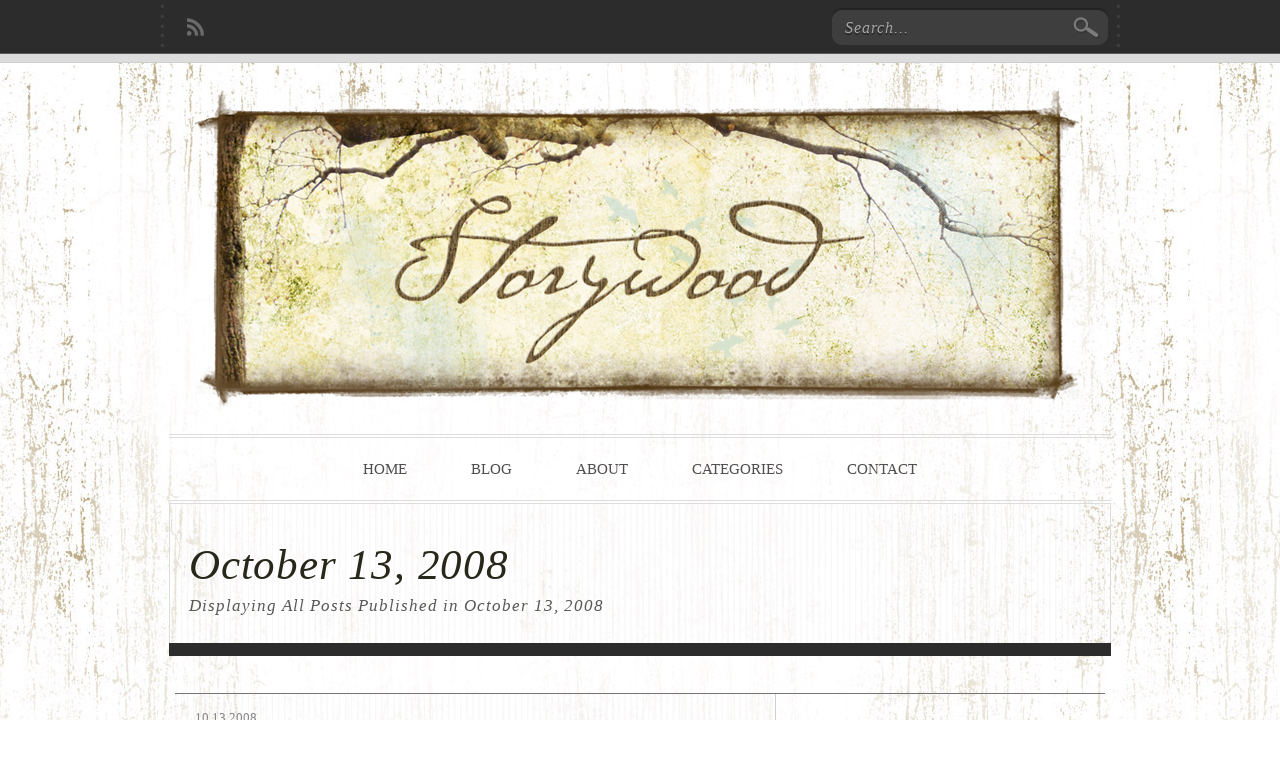

--- FILE ---
content_type: text/html; charset=UTF-8
request_url: https://www.thestorywood.com/2008/10/13/
body_size: 7942
content:
<!DOCTYPE html>
<html dir="ltr" lang="en-US">
<head>
<meta charset="UTF-8" />
<meta name="theme" content="default" />
<title>View The Storywood Archives for October 13, 2008The Storywood</title>

<link rel="profile" href="http://gmpg.org/xfn/11" />
<link rel="stylesheet" type="text/css" href="https://www.thestorywood.com/wp-content/themes/handcrafted/style.css" />
<link rel="stylesheet" type="text/css" href="https://www.thestorywood.com/wp-content/themes/handcrafted/core/style.php" />
<link href='http://fonts.googleapis.com/css?family=OFL+Sorts+Mill+Goudy+TT' rel='stylesheet' type='text/css'>

<meta name="robots" content="noindex, follow" />
<meta name='robots' content='index, follow, max-image-preview:large, max-snippet:-1, max-video-preview:-1' />

	<!-- This site is optimized with the Yoast SEO plugin v26.5 - https://yoast.com/wordpress/plugins/seo/ -->
	<link rel="canonical" href="https://www.thestorywood.com/2008/10/13/" />
	<script type="application/ld+json" class="yoast-schema-graph">{"@context":"https://schema.org","@graph":[{"@type":"CollectionPage","@id":"https://www.thestorywood.com/2008/10/13/","url":"https://www.thestorywood.com/2008/10/13/","name":"View The Storywood Archives for October 13, 2008","isPartOf":{"@id":"https://www.thestorywood.com/#website"},"breadcrumb":{"@id":"https://www.thestorywood.com/2008/10/13/#breadcrumb"},"inLanguage":"en-US"},{"@type":"BreadcrumbList","@id":"https://www.thestorywood.com/2008/10/13/#breadcrumb","itemListElement":[{"@type":"ListItem","position":1,"name":"Home","item":"https://www.thestorywood.com/"},{"@type":"ListItem","position":2,"name":"Archives for October 13, 2008"}]},{"@type":"WebSite","@id":"https://www.thestorywood.com/#website","url":"https://www.thestorywood.com/","name":"The Storywood","description":"","potentialAction":[{"@type":"SearchAction","target":{"@type":"EntryPoint","urlTemplate":"https://www.thestorywood.com/?s={search_term_string}"},"query-input":{"@type":"PropertyValueSpecification","valueRequired":true,"valueName":"search_term_string"}}],"inLanguage":"en-US"}]}</script>
	<!-- / Yoast SEO plugin. -->


<link rel='dns-prefetch' href='//ajax.googleapis.com' />
<link rel='dns-prefetch' href='//www.thestorywood.com' />
<style id='wp-img-auto-sizes-contain-inline-css' type='text/css'>
img:is([sizes=auto i],[sizes^="auto," i]){contain-intrinsic-size:3000px 1500px}
/*# sourceURL=wp-img-auto-sizes-contain-inline-css */
</style>
<style id='wp-emoji-styles-inline-css' type='text/css'>

	img.wp-smiley, img.emoji {
		display: inline !important;
		border: none !important;
		box-shadow: none !important;
		height: 1em !important;
		width: 1em !important;
		margin: 0 0.07em !important;
		vertical-align: -0.1em !important;
		background: none !important;
		padding: 0 !important;
	}
/*# sourceURL=wp-emoji-styles-inline-css */
</style>
<style id='wp-block-library-inline-css' type='text/css'>
:root{--wp-block-synced-color:#7a00df;--wp-block-synced-color--rgb:122,0,223;--wp-bound-block-color:var(--wp-block-synced-color);--wp-editor-canvas-background:#ddd;--wp-admin-theme-color:#007cba;--wp-admin-theme-color--rgb:0,124,186;--wp-admin-theme-color-darker-10:#006ba1;--wp-admin-theme-color-darker-10--rgb:0,107,160.5;--wp-admin-theme-color-darker-20:#005a87;--wp-admin-theme-color-darker-20--rgb:0,90,135;--wp-admin-border-width-focus:2px}@media (min-resolution:192dpi){:root{--wp-admin-border-width-focus:1.5px}}.wp-element-button{cursor:pointer}:root .has-very-light-gray-background-color{background-color:#eee}:root .has-very-dark-gray-background-color{background-color:#313131}:root .has-very-light-gray-color{color:#eee}:root .has-very-dark-gray-color{color:#313131}:root .has-vivid-green-cyan-to-vivid-cyan-blue-gradient-background{background:linear-gradient(135deg,#00d084,#0693e3)}:root .has-purple-crush-gradient-background{background:linear-gradient(135deg,#34e2e4,#4721fb 50%,#ab1dfe)}:root .has-hazy-dawn-gradient-background{background:linear-gradient(135deg,#faaca8,#dad0ec)}:root .has-subdued-olive-gradient-background{background:linear-gradient(135deg,#fafae1,#67a671)}:root .has-atomic-cream-gradient-background{background:linear-gradient(135deg,#fdd79a,#004a59)}:root .has-nightshade-gradient-background{background:linear-gradient(135deg,#330968,#31cdcf)}:root .has-midnight-gradient-background{background:linear-gradient(135deg,#020381,#2874fc)}:root{--wp--preset--font-size--normal:16px;--wp--preset--font-size--huge:42px}.has-regular-font-size{font-size:1em}.has-larger-font-size{font-size:2.625em}.has-normal-font-size{font-size:var(--wp--preset--font-size--normal)}.has-huge-font-size{font-size:var(--wp--preset--font-size--huge)}.has-text-align-center{text-align:center}.has-text-align-left{text-align:left}.has-text-align-right{text-align:right}.has-fit-text{white-space:nowrap!important}#end-resizable-editor-section{display:none}.aligncenter{clear:both}.items-justified-left{justify-content:flex-start}.items-justified-center{justify-content:center}.items-justified-right{justify-content:flex-end}.items-justified-space-between{justify-content:space-between}.screen-reader-text{border:0;clip-path:inset(50%);height:1px;margin:-1px;overflow:hidden;padding:0;position:absolute;width:1px;word-wrap:normal!important}.screen-reader-text:focus{background-color:#ddd;clip-path:none;color:#444;display:block;font-size:1em;height:auto;left:5px;line-height:normal;padding:15px 23px 14px;text-decoration:none;top:5px;width:auto;z-index:100000}html :where(.has-border-color){border-style:solid}html :where([style*=border-top-color]){border-top-style:solid}html :where([style*=border-right-color]){border-right-style:solid}html :where([style*=border-bottom-color]){border-bottom-style:solid}html :where([style*=border-left-color]){border-left-style:solid}html :where([style*=border-width]){border-style:solid}html :where([style*=border-top-width]){border-top-style:solid}html :where([style*=border-right-width]){border-right-style:solid}html :where([style*=border-bottom-width]){border-bottom-style:solid}html :where([style*=border-left-width]){border-left-style:solid}html :where(img[class*=wp-image-]){height:auto;max-width:100%}:where(figure){margin:0 0 1em}html :where(.is-position-sticky){--wp-admin--admin-bar--position-offset:var(--wp-admin--admin-bar--height,0px)}@media screen and (max-width:600px){html :where(.is-position-sticky){--wp-admin--admin-bar--position-offset:0px}}

/*# sourceURL=wp-block-library-inline-css */
</style><style id='global-styles-inline-css' type='text/css'>
:root{--wp--preset--aspect-ratio--square: 1;--wp--preset--aspect-ratio--4-3: 4/3;--wp--preset--aspect-ratio--3-4: 3/4;--wp--preset--aspect-ratio--3-2: 3/2;--wp--preset--aspect-ratio--2-3: 2/3;--wp--preset--aspect-ratio--16-9: 16/9;--wp--preset--aspect-ratio--9-16: 9/16;--wp--preset--color--black: #000000;--wp--preset--color--cyan-bluish-gray: #abb8c3;--wp--preset--color--white: #ffffff;--wp--preset--color--pale-pink: #f78da7;--wp--preset--color--vivid-red: #cf2e2e;--wp--preset--color--luminous-vivid-orange: #ff6900;--wp--preset--color--luminous-vivid-amber: #fcb900;--wp--preset--color--light-green-cyan: #7bdcb5;--wp--preset--color--vivid-green-cyan: #00d084;--wp--preset--color--pale-cyan-blue: #8ed1fc;--wp--preset--color--vivid-cyan-blue: #0693e3;--wp--preset--color--vivid-purple: #9b51e0;--wp--preset--gradient--vivid-cyan-blue-to-vivid-purple: linear-gradient(135deg,rgb(6,147,227) 0%,rgb(155,81,224) 100%);--wp--preset--gradient--light-green-cyan-to-vivid-green-cyan: linear-gradient(135deg,rgb(122,220,180) 0%,rgb(0,208,130) 100%);--wp--preset--gradient--luminous-vivid-amber-to-luminous-vivid-orange: linear-gradient(135deg,rgb(252,185,0) 0%,rgb(255,105,0) 100%);--wp--preset--gradient--luminous-vivid-orange-to-vivid-red: linear-gradient(135deg,rgb(255,105,0) 0%,rgb(207,46,46) 100%);--wp--preset--gradient--very-light-gray-to-cyan-bluish-gray: linear-gradient(135deg,rgb(238,238,238) 0%,rgb(169,184,195) 100%);--wp--preset--gradient--cool-to-warm-spectrum: linear-gradient(135deg,rgb(74,234,220) 0%,rgb(151,120,209) 20%,rgb(207,42,186) 40%,rgb(238,44,130) 60%,rgb(251,105,98) 80%,rgb(254,248,76) 100%);--wp--preset--gradient--blush-light-purple: linear-gradient(135deg,rgb(255,206,236) 0%,rgb(152,150,240) 100%);--wp--preset--gradient--blush-bordeaux: linear-gradient(135deg,rgb(254,205,165) 0%,rgb(254,45,45) 50%,rgb(107,0,62) 100%);--wp--preset--gradient--luminous-dusk: linear-gradient(135deg,rgb(255,203,112) 0%,rgb(199,81,192) 50%,rgb(65,88,208) 100%);--wp--preset--gradient--pale-ocean: linear-gradient(135deg,rgb(255,245,203) 0%,rgb(182,227,212) 50%,rgb(51,167,181) 100%);--wp--preset--gradient--electric-grass: linear-gradient(135deg,rgb(202,248,128) 0%,rgb(113,206,126) 100%);--wp--preset--gradient--midnight: linear-gradient(135deg,rgb(2,3,129) 0%,rgb(40,116,252) 100%);--wp--preset--font-size--small: 13px;--wp--preset--font-size--medium: 20px;--wp--preset--font-size--large: 36px;--wp--preset--font-size--x-large: 42px;--wp--preset--spacing--20: 0.44rem;--wp--preset--spacing--30: 0.67rem;--wp--preset--spacing--40: 1rem;--wp--preset--spacing--50: 1.5rem;--wp--preset--spacing--60: 2.25rem;--wp--preset--spacing--70: 3.38rem;--wp--preset--spacing--80: 5.06rem;--wp--preset--shadow--natural: 6px 6px 9px rgba(0, 0, 0, 0.2);--wp--preset--shadow--deep: 12px 12px 50px rgba(0, 0, 0, 0.4);--wp--preset--shadow--sharp: 6px 6px 0px rgba(0, 0, 0, 0.2);--wp--preset--shadow--outlined: 6px 6px 0px -3px rgb(255, 255, 255), 6px 6px rgb(0, 0, 0);--wp--preset--shadow--crisp: 6px 6px 0px rgb(0, 0, 0);}:where(.is-layout-flex){gap: 0.5em;}:where(.is-layout-grid){gap: 0.5em;}body .is-layout-flex{display: flex;}.is-layout-flex{flex-wrap: wrap;align-items: center;}.is-layout-flex > :is(*, div){margin: 0;}body .is-layout-grid{display: grid;}.is-layout-grid > :is(*, div){margin: 0;}:where(.wp-block-columns.is-layout-flex){gap: 2em;}:where(.wp-block-columns.is-layout-grid){gap: 2em;}:where(.wp-block-post-template.is-layout-flex){gap: 1.25em;}:where(.wp-block-post-template.is-layout-grid){gap: 1.25em;}.has-black-color{color: var(--wp--preset--color--black) !important;}.has-cyan-bluish-gray-color{color: var(--wp--preset--color--cyan-bluish-gray) !important;}.has-white-color{color: var(--wp--preset--color--white) !important;}.has-pale-pink-color{color: var(--wp--preset--color--pale-pink) !important;}.has-vivid-red-color{color: var(--wp--preset--color--vivid-red) !important;}.has-luminous-vivid-orange-color{color: var(--wp--preset--color--luminous-vivid-orange) !important;}.has-luminous-vivid-amber-color{color: var(--wp--preset--color--luminous-vivid-amber) !important;}.has-light-green-cyan-color{color: var(--wp--preset--color--light-green-cyan) !important;}.has-vivid-green-cyan-color{color: var(--wp--preset--color--vivid-green-cyan) !important;}.has-pale-cyan-blue-color{color: var(--wp--preset--color--pale-cyan-blue) !important;}.has-vivid-cyan-blue-color{color: var(--wp--preset--color--vivid-cyan-blue) !important;}.has-vivid-purple-color{color: var(--wp--preset--color--vivid-purple) !important;}.has-black-background-color{background-color: var(--wp--preset--color--black) !important;}.has-cyan-bluish-gray-background-color{background-color: var(--wp--preset--color--cyan-bluish-gray) !important;}.has-white-background-color{background-color: var(--wp--preset--color--white) !important;}.has-pale-pink-background-color{background-color: var(--wp--preset--color--pale-pink) !important;}.has-vivid-red-background-color{background-color: var(--wp--preset--color--vivid-red) !important;}.has-luminous-vivid-orange-background-color{background-color: var(--wp--preset--color--luminous-vivid-orange) !important;}.has-luminous-vivid-amber-background-color{background-color: var(--wp--preset--color--luminous-vivid-amber) !important;}.has-light-green-cyan-background-color{background-color: var(--wp--preset--color--light-green-cyan) !important;}.has-vivid-green-cyan-background-color{background-color: var(--wp--preset--color--vivid-green-cyan) !important;}.has-pale-cyan-blue-background-color{background-color: var(--wp--preset--color--pale-cyan-blue) !important;}.has-vivid-cyan-blue-background-color{background-color: var(--wp--preset--color--vivid-cyan-blue) !important;}.has-vivid-purple-background-color{background-color: var(--wp--preset--color--vivid-purple) !important;}.has-black-border-color{border-color: var(--wp--preset--color--black) !important;}.has-cyan-bluish-gray-border-color{border-color: var(--wp--preset--color--cyan-bluish-gray) !important;}.has-white-border-color{border-color: var(--wp--preset--color--white) !important;}.has-pale-pink-border-color{border-color: var(--wp--preset--color--pale-pink) !important;}.has-vivid-red-border-color{border-color: var(--wp--preset--color--vivid-red) !important;}.has-luminous-vivid-orange-border-color{border-color: var(--wp--preset--color--luminous-vivid-orange) !important;}.has-luminous-vivid-amber-border-color{border-color: var(--wp--preset--color--luminous-vivid-amber) !important;}.has-light-green-cyan-border-color{border-color: var(--wp--preset--color--light-green-cyan) !important;}.has-vivid-green-cyan-border-color{border-color: var(--wp--preset--color--vivid-green-cyan) !important;}.has-pale-cyan-blue-border-color{border-color: var(--wp--preset--color--pale-cyan-blue) !important;}.has-vivid-cyan-blue-border-color{border-color: var(--wp--preset--color--vivid-cyan-blue) !important;}.has-vivid-purple-border-color{border-color: var(--wp--preset--color--vivid-purple) !important;}.has-vivid-cyan-blue-to-vivid-purple-gradient-background{background: var(--wp--preset--gradient--vivid-cyan-blue-to-vivid-purple) !important;}.has-light-green-cyan-to-vivid-green-cyan-gradient-background{background: var(--wp--preset--gradient--light-green-cyan-to-vivid-green-cyan) !important;}.has-luminous-vivid-amber-to-luminous-vivid-orange-gradient-background{background: var(--wp--preset--gradient--luminous-vivid-amber-to-luminous-vivid-orange) !important;}.has-luminous-vivid-orange-to-vivid-red-gradient-background{background: var(--wp--preset--gradient--luminous-vivid-orange-to-vivid-red) !important;}.has-very-light-gray-to-cyan-bluish-gray-gradient-background{background: var(--wp--preset--gradient--very-light-gray-to-cyan-bluish-gray) !important;}.has-cool-to-warm-spectrum-gradient-background{background: var(--wp--preset--gradient--cool-to-warm-spectrum) !important;}.has-blush-light-purple-gradient-background{background: var(--wp--preset--gradient--blush-light-purple) !important;}.has-blush-bordeaux-gradient-background{background: var(--wp--preset--gradient--blush-bordeaux) !important;}.has-luminous-dusk-gradient-background{background: var(--wp--preset--gradient--luminous-dusk) !important;}.has-pale-ocean-gradient-background{background: var(--wp--preset--gradient--pale-ocean) !important;}.has-electric-grass-gradient-background{background: var(--wp--preset--gradient--electric-grass) !important;}.has-midnight-gradient-background{background: var(--wp--preset--gradient--midnight) !important;}.has-small-font-size{font-size: var(--wp--preset--font-size--small) !important;}.has-medium-font-size{font-size: var(--wp--preset--font-size--medium) !important;}.has-large-font-size{font-size: var(--wp--preset--font-size--large) !important;}.has-x-large-font-size{font-size: var(--wp--preset--font-size--x-large) !important;}
/*# sourceURL=global-styles-inline-css */
</style>

<style id='classic-theme-styles-inline-css' type='text/css'>
/*! This file is auto-generated */
.wp-block-button__link{color:#fff;background-color:#32373c;border-radius:9999px;box-shadow:none;text-decoration:none;padding:calc(.667em + 2px) calc(1.333em + 2px);font-size:1.125em}.wp-block-file__button{background:#32373c;color:#fff;text-decoration:none}
/*# sourceURL=/wp-includes/css/classic-themes.min.css */
</style>
<script type="text/javascript" src="http://ajax.googleapis.com/ajax/libs/jquery/1.5.2/jquery.min.js" id="jquery-js"></script>
<script type="text/javascript" src="https://www.thestorywood.com/wp-content/themes/handcrafted/core/script.php" id="der-script-js"></script>
<script type="text/javascript" src="https://www.thestorywood.com/wp-content/themes/handcrafted/core/js/jquery.easing.js" id="jquery-easing-js"></script>
<script type="text/javascript" src="https://www.thestorywood.com/wp-content/themes/handcrafted/core/js/jquery.backgroundPosition.js" id="jquery-bgpos-js"></script>
<script type="text/javascript" src="https://www.thestorywood.com/wp-content/themes/handcrafted/extra/prettyphoto/js/jquery.prettyPhoto.js" id="jquery-prettyphoto-js"></script>
<script type="text/javascript" src="https://www.thestorywood.com/wp-content/themes/handcrafted/core/js/jquery.c00kie.js" id="jquery-cookie-js"></script>
<script type="text/javascript" src="https://www.thestorywood.com/wp-content/themes/handcrafted/core/js/jquery.base64.js" id="jquery-base64-js"></script>
<script type="text/javascript" src="https://www.thestorywood.com/wp-content/themes/handcrafted/core/js/jquery.twitter.js" id="jquery-twitter-js"></script>
<script type="text/javascript" src="https://www.thestorywood.com/wp-content/themes/handcrafted/core/js/lib.js" id="jquery-lib-js"></script>
<script type="text/javascript" src="https://www.thestorywood.com/wp-includes/js/jquery/jquery.min.js" id="jquery-core-js"></script>
<script type="text/javascript" src="https://www.thestorywood.com/wp-content/plugins/google-analyticator/external-tracking.min.js" id="ga-external-tracking-js"></script>
<link rel="https://api.w.org/" href="https://www.thestorywood.com/wp-json/" /><style data-context="foundation-flickity-css">/*! Flickity v2.0.2
http://flickity.metafizzy.co
---------------------------------------------- */.flickity-enabled{position:relative}.flickity-enabled:focus{outline:0}.flickity-viewport{overflow:hidden;position:relative;height:100%}.flickity-slider{position:absolute;width:100%;height:100%}.flickity-enabled.is-draggable{-webkit-tap-highlight-color:transparent;tap-highlight-color:transparent;-webkit-user-select:none;-moz-user-select:none;-ms-user-select:none;user-select:none}.flickity-enabled.is-draggable .flickity-viewport{cursor:move;cursor:-webkit-grab;cursor:grab}.flickity-enabled.is-draggable .flickity-viewport.is-pointer-down{cursor:-webkit-grabbing;cursor:grabbing}.flickity-prev-next-button{position:absolute;top:50%;width:44px;height:44px;border:none;border-radius:50%;background:#fff;background:hsla(0,0%,100%,.75);cursor:pointer;-webkit-transform:translateY(-50%);transform:translateY(-50%)}.flickity-prev-next-button:hover{background:#fff}.flickity-prev-next-button:focus{outline:0;box-shadow:0 0 0 5px #09f}.flickity-prev-next-button:active{opacity:.6}.flickity-prev-next-button.previous{left:10px}.flickity-prev-next-button.next{right:10px}.flickity-rtl .flickity-prev-next-button.previous{left:auto;right:10px}.flickity-rtl .flickity-prev-next-button.next{right:auto;left:10px}.flickity-prev-next-button:disabled{opacity:.3;cursor:auto}.flickity-prev-next-button svg{position:absolute;left:20%;top:20%;width:60%;height:60%}.flickity-prev-next-button .arrow{fill:#333}.flickity-page-dots{position:absolute;width:100%;bottom:-25px;padding:0;margin:0;list-style:none;text-align:center;line-height:1}.flickity-rtl .flickity-page-dots{direction:rtl}.flickity-page-dots .dot{display:inline-block;width:10px;height:10px;margin:0 8px;background:#333;border-radius:50%;opacity:.25;cursor:pointer}.flickity-page-dots .dot.is-selected{opacity:1}</style><style data-context="foundation-slideout-css">.slideout-menu{position:fixed;left:0;top:0;bottom:0;right:auto;z-index:0;width:256px;overflow-y:auto;-webkit-overflow-scrolling:touch;display:none}.slideout-menu.pushit-right{left:auto;right:0}.slideout-panel{position:relative;z-index:1;will-change:transform}.slideout-open,.slideout-open .slideout-panel,.slideout-open body{overflow:hidden}.slideout-open .slideout-menu{display:block}.pushit{display:none}</style><style type="text/css">.recentcomments a{display:inline !important;padding:0 !important;margin:0 !important;}</style><!-- Google Analytics Tracking by Google Analyticator 6.5.7 -->
<script type="text/javascript">
    var analyticsFileTypes = [];
    var analyticsSnippet = 'enabled';
    var analyticsEventTracking = 'enabled';
</script>
<script type="text/javascript">
	var _gaq = _gaq || [];
  
	_gaq.push(['_setAccount', 'UA-21977356-1']);
    _gaq.push(['_addDevId', 'i9k95']); // Google Analyticator App ID with Google
	_gaq.push(['_trackPageview']);

	(function() {
		var ga = document.createElement('script'); ga.type = 'text/javascript'; ga.async = true;
		                ga.src = ('https:' == document.location.protocol ? 'https://ssl' : 'http://www') + '.google-analytics.com/ga.js';
		                var s = document.getElementsByTagName('script')[0]; s.parentNode.insertBefore(ga, s);
	})();
</script>
<style>.ios7.web-app-mode.has-fixed header{ background-color: rgba(3,122,221,.88);}</style>
<script type="text/javascript">jQuery.noConflict();</script>

</head>

<body id="blog">

<div id="topbar-wrap">
	<div id="topbar">

		<ul class="links">
			<li class="rss-icon"><a href="http://feeds.feedburner.com/TheStorywood" title="RSS Feed" ><img width="25" height="32" src="https://www.thestorywood.com/wp-content/themes/handcrafted/core/images/icons/rss.png" /></a></li>
		</ul><!-- .links -->

		<form class="search" action="https://www.thestorywood.com" method="get">
			<p><input type="text" name="s" title="Search..." value="Search..." /><input type="submit" value="Search" /></p>
		</form><!-- .search -->

	</div><!-- topbar -->
</div><!-- topbar-wrap -->

<!-- + -->

<div id="content-bg-overlay"></div>
<div id="content-wrap-full"><div id="content-wrap-bg"><div class="content-wrap">

<div id="header">

	<div class="logo"><a href="https://www.thestorywood.com"><img src="https://www.thestorywood.com/wp-content/uploads/2011/03/header1.png" /></a></div>

	<div class="navigation centeredlist">
		<span class="separator"></span>
<ul id="navigation" class="">
<li class="page_item"><a href="https://www.thestorywood.com">Home</a></li>
<li id="menu-item-481" class="menu-item menu-item-type-post_type menu-item-object-page menu-item-481"><a href="https://www.thestorywood.com/blog/">Blog</a></li>
<li id="menu-item-482" class="menu-item menu-item-type-post_type menu-item-object-page menu-item-482"><a href="https://www.thestorywood.com/about/">About</a></li>
<li id="menu-item-484" class="menu-item menu-item-type-custom menu-item-object-custom menu-item-home menu-item-has-children menu-item-484"><a href="https://www.thestorywood.com">Categories</a>
<ul class="sub-menu">
	<li id="menu-item-485" class="menu-item menu-item-type-post_type menu-item-object-page menu-item-485"><a href="https://www.thestorywood.com/books-writing/">Books and Writing</a></li>
	<li id="menu-item-486" class="menu-item menu-item-type-post_type menu-item-object-page menu-item-486"><a href="https://www.thestorywood.com/faith-mom/">Faith and My Mom</a></li>
	<li id="menu-item-487" class="menu-item menu-item-type-post_type menu-item-object-page menu-item-487"><a href="https://www.thestorywood.com/intake-outake/">Intake and Outake</a></li>
	<li id="menu-item-488" class="menu-item menu-item-type-post_type menu-item-object-page menu-item-488"><a href="https://www.thestorywood.com/life-laughter/">Life and Laughter</a></li>
	<li id="menu-item-489" class="menu-item menu-item-type-post_type menu-item-object-page menu-item-489"><a href="https://www.thestorywood.com/love-marriage/">Love and Marriage</a></li>
	<li id="menu-item-490" class="menu-item menu-item-type-post_type menu-item-object-page menu-item-490"><a href="https://www.thestorywood.com/nature-embroidery/">Nature and Embroidery</a></li>
</ul>
</li>
<li id="menu-item-480" class="menu-item menu-item-type-post_type menu-item-object-page menu-item-480"><a href="https://www.thestorywood.com/contact/">Contact</a></li>
</ul><!-- navigation -->		<span class="separator" style="margin-top: -24px;"></span>
	</div><!-- .navigation -->

</div><!-- header -->

<!-- + -->


<div id="page-header">
	<h1 class="page-title">October 13, 2008</h1>
	<span class="page-meta">Displaying All Posts Published in October 13, 2008</span></div><!-- page-header -->

<!-- + -->

<div id="wrapper" class="clearfix">

	<ul id="content" class="layout-list">

		<li class="post clearfix no-image-post post-203 type-post status-publish format-standard hentry category-love-and-marriage-children">
			<div class="meta">
				<span class="date"><a href="https://www.thestorywood.com/2008/10/">10</a>.<a href="https://www.thestorywood.com/2008/10/13/">13</a>.<a href="https://www.thestorywood.com/2008/">2008</a></span>
				<a class="post-title" href="https://www.thestorywood.com/to-mary-aplin-on-her-first-birthday/">To Mary Aplin on Her First Birthday</a>
			</div>
			<div class="category-comments clearfix">

				<span class="categories"><a href="https://www.thestorywood.com/category/love-and-marriage-children/" rel="tag">Love and Marriage-Children</a></span>
				<a class="comments" href="https://www.thestorywood.com/to-mary-aplin-on-her-first-birthday/#comments">21 Comments</a>			</div>			<div class="excerpt">
				<p>(Again, pics courtesy of www.abryanphoto.com) It&#8217;s hard to believe that one year ago today, your Daddy was begging me to stop cleaning the house and doing laundry and GO to the hospital. I&#8217;d been having contractions since 5 am, and at 2 pm I was still nesting like a crazed […]</p>
			</div>
			<a class="more" href="https://www.thestorywood.com/to-mary-aplin-on-her-first-birthday/">&raquo; Continue Reading</a>		</li><!-- .post -->

	</ul><!-- content -->

	<div id="sidebar">

<!-- widget -->
<div id="categories-3" class="widget widget_categories">
<h2 class="title">Categories</h2>

			<ul>
					<li class="cat-item cat-item-9"><a href="https://www.thestorywood.com/category/books-and-writing/">Books and Writing</a> (14)
</li>
	<li class="cat-item cat-item-6"><a href="https://www.thestorywood.com/category/faith-and-my-mom/">Faith and my Mom</a> (52)
</li>
	<li class="cat-item cat-item-13"><a href="https://www.thestorywood.com/category/homeschool/">Homeschool</a> (2)
</li>
	<li class="cat-item cat-item-10"><a href="https://www.thestorywood.com/category/intake-and-outtake/">Intake and Outtake</a> (27)
</li>
	<li class="cat-item cat-item-3"><a href="https://www.thestorywood.com/category/life-and-laughter/">Life and Laughter</a> (114)
</li>
	<li class="cat-item cat-item-5"><a href="https://www.thestorywood.com/category/love-and-marriage/">Love and Marriage</a> (45)
</li>
	<li class="cat-item cat-item-4"><a href="https://www.thestorywood.com/category/love-and-marriage-children/">Love and Marriage-Children</a> (88)
</li>
	<li class="cat-item cat-item-8"><a href="https://www.thestorywood.com/category/love-and-marriage-family/">Love and Marriage-Family</a> (55)
</li>
	<li class="cat-item cat-item-7"><a href="https://www.thestorywood.com/category/nature-and-embroidery/">Nature and Embroidery</a> (31)
</li>
	<li class="cat-item cat-item-11"><a href="https://www.thestorywood.com/category/nature-and-embroidery-roadtrip/">Nature and Embroidery-RoadTrip</a> (9)
</li>
			</ul>

			
</div><!-- widget -->

<!-- widget -->
<div id="recent-comments-3" class="widget widget_recent_comments">
<h2 class="title">Recent Comments</h2>
<ul id="recentcomments"><li class="recentcomments"><span class="comment-author-link">Wendy</span> on <a href="https://www.thestorywood.com/dear-charlotte/#comment-38767">Dear Charlotte&#8230;</a></li><li class="recentcomments"><span class="comment-author-link">Susie</span> on <a href="https://www.thestorywood.com/bbbback/#comment-6568">BBBBack</a></li><li class="recentcomments"><span class="comment-author-link">Amy Cook</span> on <a href="https://www.thestorywood.com/dear-charlotte/#comment-6567">Dear Charlotte&#8230;</a></li><li class="recentcomments"><span class="comment-author-link"><a href="http://www.claireandryanwood.blogspot.com" class="url" rel="ugc external nofollow">Claire</a></span> on <a href="https://www.thestorywood.com/dear-charlotte/#comment-6566">Dear Charlotte&#8230;</a></li><li class="recentcomments"><span class="comment-author-link"><a href="http://annapolisandcompany.com/2014/02/weekend-reading/" class="url" rel="ugc external nofollow">Weekend Reading. | Annapolis &amp; Company</a></span> on <a href="https://www.thestorywood.com/dear-charlotte/#comment-6515">Dear Charlotte&#8230;</a></li></ul>
</div><!-- widget -->


	</div><!-- sidebar -->
	<span class="clear"></span>
</div><!-- wrapper -->

<!-- + -->

<div id="pagination-wrap" class="centeredlist">
</div><!-- pagination-wrap -->

<!-- + -->

<script type="speculationrules">
{"prefetch":[{"source":"document","where":{"and":[{"href_matches":"/*"},{"not":{"href_matches":["/wp-*.php","/wp-admin/*","/wp-content/uploads/*","/wp-content/*","/wp-content/plugins/*","/wp-content/themes/handcrafted/*","/*\\?(.+)"]}},{"not":{"selector_matches":"a[rel~=\"nofollow\"]"}},{"not":{"selector_matches":".no-prefetch, .no-prefetch a"}}]},"eagerness":"conservative"}]}
</script>
<!-- Powered by WPtouch: 4.3.62 --><script id="wp-emoji-settings" type="application/json">
{"baseUrl":"https://s.w.org/images/core/emoji/17.0.2/72x72/","ext":".png","svgUrl":"https://s.w.org/images/core/emoji/17.0.2/svg/","svgExt":".svg","source":{"concatemoji":"https://www.thestorywood.com/wp-includes/js/wp-emoji-release.min.js"}}
</script>
<script type="module">
/* <![CDATA[ */
/*! This file is auto-generated */
const a=JSON.parse(document.getElementById("wp-emoji-settings").textContent),o=(window._wpemojiSettings=a,"wpEmojiSettingsSupports"),s=["flag","emoji"];function i(e){try{var t={supportTests:e,timestamp:(new Date).valueOf()};sessionStorage.setItem(o,JSON.stringify(t))}catch(e){}}function c(e,t,n){e.clearRect(0,0,e.canvas.width,e.canvas.height),e.fillText(t,0,0);t=new Uint32Array(e.getImageData(0,0,e.canvas.width,e.canvas.height).data);e.clearRect(0,0,e.canvas.width,e.canvas.height),e.fillText(n,0,0);const a=new Uint32Array(e.getImageData(0,0,e.canvas.width,e.canvas.height).data);return t.every((e,t)=>e===a[t])}function p(e,t){e.clearRect(0,0,e.canvas.width,e.canvas.height),e.fillText(t,0,0);var n=e.getImageData(16,16,1,1);for(let e=0;e<n.data.length;e++)if(0!==n.data[e])return!1;return!0}function u(e,t,n,a){switch(t){case"flag":return n(e,"\ud83c\udff3\ufe0f\u200d\u26a7\ufe0f","\ud83c\udff3\ufe0f\u200b\u26a7\ufe0f")?!1:!n(e,"\ud83c\udde8\ud83c\uddf6","\ud83c\udde8\u200b\ud83c\uddf6")&&!n(e,"\ud83c\udff4\udb40\udc67\udb40\udc62\udb40\udc65\udb40\udc6e\udb40\udc67\udb40\udc7f","\ud83c\udff4\u200b\udb40\udc67\u200b\udb40\udc62\u200b\udb40\udc65\u200b\udb40\udc6e\u200b\udb40\udc67\u200b\udb40\udc7f");case"emoji":return!a(e,"\ud83e\u1fac8")}return!1}function f(e,t,n,a){let r;const o=(r="undefined"!=typeof WorkerGlobalScope&&self instanceof WorkerGlobalScope?new OffscreenCanvas(300,150):document.createElement("canvas")).getContext("2d",{willReadFrequently:!0}),s=(o.textBaseline="top",o.font="600 32px Arial",{});return e.forEach(e=>{s[e]=t(o,e,n,a)}),s}function r(e){var t=document.createElement("script");t.src=e,t.defer=!0,document.head.appendChild(t)}a.supports={everything:!0,everythingExceptFlag:!0},new Promise(t=>{let n=function(){try{var e=JSON.parse(sessionStorage.getItem(o));if("object"==typeof e&&"number"==typeof e.timestamp&&(new Date).valueOf()<e.timestamp+604800&&"object"==typeof e.supportTests)return e.supportTests}catch(e){}return null}();if(!n){if("undefined"!=typeof Worker&&"undefined"!=typeof OffscreenCanvas&&"undefined"!=typeof URL&&URL.createObjectURL&&"undefined"!=typeof Blob)try{var e="postMessage("+f.toString()+"("+[JSON.stringify(s),u.toString(),c.toString(),p.toString()].join(",")+"));",a=new Blob([e],{type:"text/javascript"});const r=new Worker(URL.createObjectURL(a),{name:"wpTestEmojiSupports"});return void(r.onmessage=e=>{i(n=e.data),r.terminate(),t(n)})}catch(e){}i(n=f(s,u,c,p))}t(n)}).then(e=>{for(const n in e)a.supports[n]=e[n],a.supports.everything=a.supports.everything&&a.supports[n],"flag"!==n&&(a.supports.everythingExceptFlag=a.supports.everythingExceptFlag&&a.supports[n]);var t;a.supports.everythingExceptFlag=a.supports.everythingExceptFlag&&!a.supports.flag,a.supports.everything||((t=a.source||{}).concatemoji?r(t.concatemoji):t.wpemoji&&t.twemoji&&(r(t.twemoji),r(t.wpemoji)))});
//# sourceURL=https://www.thestorywood.com/wp-includes/js/wp-emoji-loader.min.js
/* ]]> */
</script>
<span class="margin-clear"></span>

</div></div></div><!-- content-wrap-full | content-wrap-bg | content-wrap -->

<div id="footer-wrap">
	<span class="shadow"></span>
	<span class="margin-clear"></span>
	<ul id="footer" class="clearfix">
		<li class="column column-1">
		</li><!-- .column-1 -->

		<li class="column column-2">
		</li><!-- .column-2 -->

		<li class="column column-3">
		</li><!-- .column-3 -->

		<li class="clear"></li>

		<li class="copyright">All Content Copyright 2011 by Abby Maddox | Blog Management by <a href="http://theblogbutler.com">the Blog Butler</a></li>

	</ul>
</div><!-- footer-wrap -->

<!-- analytics -->
<!-- Site Meter -->
<script type="text/javascript" src="http://s37.sitemeter.com/js/counter.js?site=s37catherinepace">
</script>
<noscript>
<a href="http://s37.sitemeter.com/stats.asp?site=s37catherinepace" target="_top">
<img src="http://s37.sitemeter.com/meter.asp?site=s37catherinepace" alt="Site Meter" border="0"/></a>
</noscript>
<!-- Copyright (c)2009 Site Meter -->


</body>
</html>

--- FILE ---
content_type: text/css
request_url: https://www.thestorywood.com/wp-content/themes/handcrafted/core/css/core.css
body_size: 5171
content:

/*  CSS Core Properties (Layout)
    Copyright (c) Ernesto Mendez 2010.
    http://der-design.com  */

/* TYPOGRAPHY */
/* body { font-family: Helvetica,Arial,sans-serif; } */
body { font-family: ‘Palatino Linotype’, ‘Book Antiqua’, Palatino, serif; }
h1,h2,h3,h4,h5,h6 { font-family: Georgia,serif; }
blockquote { margin: 0 auto; background: #f6f6f6; padding: 20px; margin-bottom: 1.5em; color: #666666; border: solid 1px #cfcfcf; border-left: solid 3px #db9077; }
blockquote p:last-child { margin-bottom: 0; }

/* GENERAL */
img.frame { padding: 7px; background: #f6f6f6; border:solid 1px #cfcfcf; }
#content-wrap-full { width: 100%; background: url(../images/body-bg.jpg) repeat; }
.content-wrap { width: 960px; margin: 0 auto; }
#content-wrap-bg {  }
div.big-separator { width: 100%; height: 13px; background: #2c2c2c; }
#content > .post * + h1, #content > .post * + h2, #content > .post * + h3, #content > .post * + h4, #content > .post * + h5, #content > .post * + h6 { padding-top: 17px; }
#content > .post h1, #content > .post h2, #content > .post h3, #content > .post h4, #content > .post h5, #content > .post h6 { padding-bottom: 5px; border-bottom: solid 1px #cfcfcf; }
a.post-edit-link { text-decoration: none; font-family: Georgia, serif; font-style: italic; display: inline-block; margin-bottom: 10px; }

/* SHORTCODES */
a.button, a.button:focus, a.button:active { display: inline-block; padding: 8px 30px; background: #f6f6f6; border: solid 1px #ccc; font-family: Georgia,serif; font-style: italic;
font-size: 107.69%; color: #434543; text-decoration: none; margin-bottom: 1.5em; }
a.button:hover { background-color: #f1f1f1; border-color: #ccc; }

.extra-box { display: block; border: solid 1px transparent; border-top-width: 3px; background-repeat: repeat; background-position: top left; font-style: italic; margin-bottom: 1.5em; }
.extra-box span { display: block; padding: 16px 16px 16px 46px; background-repeat: no-repeat; background-position: 11px 50%; }
.extra-box span a { text-decoration: none; }
.extra-box span a:hover { text-decoration: underline; }

.download-box { background-image: url(../images/extras/download-box.png); border-color: #bcd4c9; }
.download-box span { background-image: url(../images/extras/download-icon.png); }
.download-box span a { color: #617069; }

.info-box { background-image: url(../images/extras/info-box.png); border-color: #cecbb8; }
.info-box span { background-image: url(../images/extras/info-icon.png); color: #666; }

.warning-box { background-image: url(../images/extras/warning-box.png); border-color: #e28d71; }
.warning-box span { background-image: url(../images/extras/warning-icon.png); color: #bf7056; }

.note-box { background-image: url(../images/extras/note-box.png); border-color: #cccccc; }
.note-box span { background-image: url(../images/extras/note-icon.png); color: #6f6f6f; }


/* DEFAULT FORM STYLES */
form input[type=text], form input[type=password], form textarea {
background: #fbfbfb; border: solid 1px #ccc; letter-spacing: 0.75px; font-family: Georgia,serif; font-style: italic; color: #434543; }
form input[type=submit], form input[type=reset] { background: #f6f6f6; border: solid 1px #ccc; font-family: Georgia,serif; font-style: italic; }
form input[type=submit]:hover, form input[type=reset]:hover { background-color: #f1f1f1; }


/* ENHANCED FORM STYLES */
form.alt input[type=text], form.alt input[type=password], form.alt textarea { padding: 10px; font-size: 13px; margin: 10px 0; }
form.alt input[type=submit], form.alt input[type=reset] { padding: 8px 20px; font-size: 13px; margin: 8px 0 0;  }
form.alt input[type=text]:focus, form.alt input[type=password]:focus, form.alt textarea:focus { background-image: url(../images/form-focus-bg.png); border-color: #b6b6b6;
-moz-box-shadow: 0 0 10px rgba(0,0,0,0.08); -webkit-box-shadow: 0 0 10px rgba(0,0,0,0.08); box-shadow: 0 0 10px rgba(0,0,0,0.08); }
form.alt label { font-weight: normal; font-size: 12px; color: #b3b3b3; }
form.alt textarea { height: 150px; width: 400px; line-height: 1.5em; resize: vertical !important; }
form.alt input[type=text] { width: 230px; }
form.alt p { margin-bottom: 0; }
form.alt .invalid { border-color: #E45B2F !important; }


/* TOP BAR */
#topbar-wrap { width: 100%; height: 63px; background: url(../images/header-bg.png) repeat-x; }
#topbar-wrap #topbar { position: relative; width: 960px; height: 100%; margin: 0 auto; background: url(../images/header-dots.png) 0px 4px no-repeat; }
#topbar ul.links { position: absolute; bottom: 20px; left: 23px; display: inline-block; margin: 0; padding: 0; width: auto; height: 32px; }
#topbar ul.links li { margin: 0 3px 0 0; padding: 0; list-style: none; float: left; opacity: 0.3; height: 32px; }
#topbar ul.links li a { display: block; height: 24px; }

#topbar form.search { position: absolute; width: 276px; height: 37px; background: green; top: 8px; padding-right: 7px; right: 5px; background: url(../images/header-search.png) 0px 0px no-repeat; }
#topbar form.search p { margin: 0; padding: 0; }
#topbar form.search input[type=text] { display: block; float: left; margin: 2px 0 0 0; padding: 0; height: 35px; line-height: 37px; border: none; padding-left: 13px; width: 217px; background: none;
color: #a6a6a6; font-size: 115.38%; letter-spacing: 1px; text-shadow: 0px 2px 0px #272727; }
#topbar form.search input[type=submit] { display: block; float: right; margin: 2px 0 0 0; width: 43px; height: 35px; background: url(../images/icons/search.png) center no-repeat; border: none;
overflow: hidden; font-size: 100em; opacity: 0.32; }
#topbar form.search input[type=submit]:focus { outline:none; }

#topbar form.search { /* background-position: 300px 0; */ background-position: 0 0;  }
#topbar form.search input[type=text] { /* opacity: 0; */ }

/* HEADER */
#header { width: 942px; margin: 0 auto; }
#header .logo { text-align: center; }
#header .logo a { display: inline-block; margin: 27px 0 22px 0; }

#home #header { margin-bottom: 28px; }

#header .navigation { /* text-align: center; */ }
#header .navigation .separator { display: block; height: 4px; background: url(../images/nav-bg.png) repeat-x; }
#header .navigation > ul { margin: 0 0 0 0; padding: 20px 0; }
#header .navigation > ul > li { margin: 0 60px 0 0; padding: 0; list-style: none; font-family: Georgia,sans-serif; /*font-size: 20px;*/ text-transform: uppercase; }
#header .navigation > ul > li:last-child { margin-right: 0; }
#header .navigation > ul > li > a { text-decoration: none; color: #505050; }
#header .navigation > ul > li > a:hover { color: #636363; }
#header .navigation > ul > li.current_page_item > a, #header .navigation > ul > li.current_page_item > a:hover,
#header .navigation > ul > li.current-menu-item > a, #header .navigation > ul > li.current-menu-item > a:hover { color: #d45429; }

/* PIECEMAKER */
#piecemaker-wrap { position: relative; margin: -51px 0 -26px 0; z-index: 1; }
#piecemaker-container {  }
#piecemaker-container .require { position: relative; text-align: center; }
#piecemaker-container object { display: block; width: 100%; }


/* SLIDESHOW MAIN */
#slideshow { position: relative; width: 926px; /* dynamic height */ margin: 0 auto 40px; padding: 7px; background: #dedddb; border: solid 1px #d2d1d0; }
#slideshow .container { display: block; /* dynamic height */ position: relative; overflow: hidden; }
#slideshow .title { position: absolute; bottom: 20px; right: -12px; height: 50px; background: url(../images/slideshow-title.png) center right; text-align: right; white-space: nowrap; z-index: 55; }
#slideshow .title > span { display: block; height: 40px; border-left: solid 8px #8c8880; margin-left: -3px; }
#slideshow .title .text { display: inline-block; height: 40px; line-height: 40px; text-decoration: none; color: #b3ad9d; font-family: Georgia,serif; font-style: italic; font-size: 17px;
letter-spacing: 0.65px; text-shadow: 0px 2px 0px #1b1b1b; padding: 0 35px; margin-left: -5px; }

/* NIVO SLIDER */
#slideshow .nivo-directionNav a.nivo-prevNav, #slideshow .nivo-directionNav a.nivo-nextNav { display: block; width: 30px; height: 30px; background: url(../images/nivo-arrows.png) no-repeat;
text-indent: -9999px; }
#slideshow .nivo-directionNav a.nivo-prevNav { background-position: center left; margin-left: 10px; }
#slideshow .nivo-directionNav a.nivo-nextNav { background-position: center right; margin-right: 10px; }
#slideshow .nivo-controlNav { visibility: hidden; }

/* SLIDESHOW CONTROLS */
#slideshow-controls { position: relative; width: 960px; height: 35px; font-family: Georgia,serif; font-size: 19px; color: #d94a3d; font-style: italic; margin-bottom: 25px; }
#slideshow-controls ul { width: 894px; height: 35px; margin: 0; padding: 0; background: url(../images/slideshow-dots.png) 50% 15px no-repeat; }
#slideshow-controls ul li { margin: 0; padding: 0; width: 35px; height: 35px; text-align: center; background: url(../images/circles.png) left no-repeat; margin: 0 23px; }
#slideshow-controls ul li:hover { cursor: pointer; background-position: right; }
#slideshow-controls ul li.current { background-position: center; color: #e8e8e8; }

#slideshow-controls span { position: absolute; display: inline-block; width: 21px; height: 13px; background: url(../images/pagination-controls.png) no-repeat; padding: 3px 0; top: 8px; }
#slideshow-controls span:hover { cursor: pointer; }
#slideshow-controls span.previous { background-position: center left; left: 0; }
#slideshow-controls span.next { background-position: center right; right: 0; }


/* HOMEPAGE CENTER */
#homepage-center { position: relative; width: 880px; margin: 10px auto 0; z-index: 2; }
#homepage-center p { margin: 30px 0 0 0; padding: 0 0 0 0; font-family: Georgia,serif; font-style: italic; font-size: 146.15%; font-weight: normal; line-height: 1.70em; letter-spacing: 0.4px;
width: 740px; float: left; }
#homepage-center p span.dropcap { position: relative; display: block; font-family: Georgia,serif; font-size: 490%; color: #f96855; float: left; line-height: 0.8;
text-transform: uppercase; font-style: normal; margin-right: 3px; }

#homepage-center a.round-button { display: block; width: 125px; height: 125px; background: url(../images/big-circles.png) no-repeat; text-indent: -9999px; float: right; }
#homepage-center a.contact { background-position: top left; }
#homepage-center a.contact:hover { background-position: bottom left; }
#homepage-center a.twitter { background-position: top right; }
#homepage-center a.twitter:hover { background-position: bottom right; }


/* HOMEPAGE POSTS */
ul.posts { margin: 0; padding: 0; }
ul.posts > li { list-style: none; }
ul.posts li.post { margin: 0; padding: 26px 0 0 0; margin: 0 15px 26px 15px; width: 290px; float: left; }

#home ul.posts { background: url(../images/homepage-posts-separator.png) center repeat-y; padding-bottom: 34px; }
#home ul.posts > li.clear { border-top: solid 1px #ddd; width: 930px; margin: 0 auto; }
#home ul.posts > li.clear:last-child { visibility: hidden; margin-bottom: -1px; }
#home ul.posts > li .post-image img { margin-bottom: -7px; }

ul.posts li.post .excerpt { margin-bottom:  23px; }
ul.posts li.post .excerpt p:last-child { margin-bottom: 0; padding-bottom: 0; }
ul.posts li.post a.read-more { display: inline-block; padding: 0 25px 0 15px; height: 23px; line-height: 23px; letter-spacing: 0.3px; background-color: #2c2c2c; color: #b3ad9d; 
text-decoration: none; border-right: solid 5px #8c8880; font-size: 92%; }
ul.posts li.post a.read-more:hover { border-right-color: #f96855; }


/* POST META */
.post-meta { margin-bottom: 0px; line-height: 1.5em; }
.post-meta a { display: inline-block; text-decoration: none; }
.post-meta .meta { display: inline-block; color: #c6c6c6; /*font-size: 13px;*/ text-transform: uppercase; margin-bottom: 3px; letter-spacing: 0.5px; }
.post-meta a.meta:hover { color: #b6b6b6; }
.post-meta a.title { color: #2c2c2c; /*font-size: 13px;*/ text-transform: uppercase; letter-spacing: 0.3px; }
.post-meta a.title:hover { color: #d7493b; }
.post-meta span.categories { display: block; clear: both; margin-bottom: 21px; }
.post-meta span.categories a { color: #898989; font-size: 92%; letter-spacing: 0.6px; }
.post-meta span.categories a:hover { color: #636363; text-decoration: underline; }
.post-meta .post-image { display: block; margin-bottom: 20px; }


/* FOOTER COLORS */
#footer { color: #7b7670; }
#footer a { color: #d14a21; }
#footer a:hover { color: #e1582d; }
#footer h1, #footer h2, #footer h3, #footer h4, #footer h5, #footer h6 { color: #d9c9ba; }
#footer strong, #footer big, #footer dl dt, #footer label, #foot table caption, #footer del { color:#bab5af; }
#footer blockquote { background-color: #323232; border-color: #3b3b3b; border-left-color: #663729; color: #928d87; }
#footer hr { background: #46413c; color: #46413c; }
#footer .wp-caption, #footer img.frame { background-color: #323232; border-color: #3b3b3b; }
#footer .wp-caption p { color: #928d87; }
#footer form input[type=text], #footer form input[type=password], #footer form textarea { background-color: #323232; border-color: #3b3b3b; color: #928d87; }
#footer form input[type=text]:focus, #footer form input[type=password]:focus, #footer form textarea:focus { border-color: #444444; }
#footer form input[type=submit], #footer form input[type=reset] { background-color: #928d87; border-color: #46413c; }
#footer form input[type=submit]:hover, #footer form input[type=reset]:hover { background-color: #9d9891; border-color: #a5a099;  }
#footer table { border-color: #3b3b3b; }
#footer table thead th { background-color: #928d87; border-color: #3b3b3b; color: #2c2c2c; }
#footer table caption { background-color: #3b3b3b; border-color: #3b3b3b; color: #928d87; }


/* FOOTER */
#footer-wrap { width: 100%; background: url(../images/footer-bg.png) top repeat-x #2c2c2c; }
#footer { width: 930px; margin: 10px auto 0; padding: 32px 15px 0; background: url(../images/header-dots.png) 50% 3px repeat-y; }
#footer > li { list-style: none; }
#footer > li.column { position: relative; padding: 0; width: 290px; float: left; margin-right: 30px; height: auto !important; height: 50px; min-height: 50px; }
#footer > li.column-3 { margin-right: 0; }
#footer > li.column .widget:last-child { margin-bottom: 0 !important; }
#footer > li.copyright { width: 930px; margin: 30px auto 0; padding: 20px 0; font-size: 85%; border-top: solid 1px #333333; letter-spacing: 0.3px; }


/* SIMPLE FOOTER (NO WIDGETS) */
#footer-wrap ul.simple-footer { padding-top: 0; }
#footer-wrap ul.simple-footer li.copyright { margin-top: 0; border-top: 0; }


/* PAGE HEADER */
#page-header {  width: 902px; margin: 0 auto 0; padding: 33px 20px 25px; background: url(../images/page-header-bg.png) center repeat-y; border-bottom: solid 13px #2c2c2c; }
#page-header h1.page-title { margin: 0 0 0 0; padding: 0; font-family: Georgia,serif; font-size: 308%; font-style: italic; color: #27271a; letter-spacing: 0.8px; }
#page-header span.page-meta { margin: 0; padding: 0; font-family: Georgia,serif; font-size: 123.07%; font-style: italic; color: #585a58; letter-spacing: 1px; text-decoration: none; }
#page-header span.page-meta a { color: #585a58; letter-spacing: 1px; text-decoration: none; }
#page-header span.page-meta a:hover { color: #D45429; text-decoration: underline; }


/* PAGINATION */
ul#pagination { margin: 0; padding: 0; font-family: Georgia,serif; font-size: 19px; font-style: italic; }
ul#pagination li { margin: 0 2px; padding: 0; width: 35px; height: 35px; text-align: center; }
ul#pagination li a { display: block; width: 35px; height: 35px; line-height: 35px; background: url(../images/pagination.png) top left no-repeat; text-decoration: none; color: #2c2c2c; }
ul#pagination li a:hover { background-position: bottom left; }
ul#pagination li a.active { background-position: top right; color: #e8e8e8; }
ul#pagination li.prev a, ul#pagination li.next a { width: 21px; margin: 0 7px; text-indent: -9999px; background: url(../images/pagination-controls.png); }
ul#pagination li.prev a { background-position: center left; }
ul#pagination li.next a { background-position: center right; }


/* PAGINATION FOR PAGES */
#portfolio #pagination-wrap { padding: 40px 0 36px; }
#blog #pagination-wrap { margin: 35px 0 30px; }


/* PORTFOLIO PAGE > 1 COLUMN */
ul#portfolio-1col { width: 932px; margin: 0 auto -1px; padding: 0 0 0 0; }
ul#portfolio-1col li.entry { margin: 0 0 0 0; padding: 0 0 0 0; list-style: none; border-bottom: solid 1px #747474; }
ul#portfolio-1col li.entry .slider { position: relative; width: 630px; padding: 33px 0 35px 0; margin-bottom: -1px; float: left; border: solid 1px #cfcfcf; border-width: 0 1px 1px 0; margin-right: 30px; }
ul#portfolio-1col li.entry .video { padding-bottom: 27px; }
ul#portfolio-1col li.entry:first-child .slider { padding-top: 0; margin-top: 35px; }
ul#portfolio-1col li.entry .post-meta { width: 271px; padding-top: 60px; float: left; margin-bottom: -1px; }
ul#portfolio-1col li.entry .post-meta span.categories { margin-bottom: 32px; }
ul#portfolio-1col li.entry .post-meta button { visibility: hidden; display: block; width: 14px; height: 25px; background: url(../images/portfolio-slider-controls.png) no-repeat; border: none; clear: both; }
ul#portfolio-1col li.entry .post-meta button:hover { cursor: pointer; }
ul#portfolio-1col li.entry .post-meta button.prev { background-position: top left; margin-bottom: 14px; }
ul#portfolio-1col li.entry .post-meta button.prev:hover { background-position: bottom left; }
ul#portfolio-1col li.entry .post-meta button.next { background-position: top right; margin-left: 3px; }
ul#portfolio-1col li.entry .post-meta button.next:hover { background-position: bottom right; }

ul#portfolio-1col li.entry .slider ul.controls { position: absolute; margin: 0; padding: 0; height: 10px; bottom: 12px; right: 12px; }
ul#portfolio-1col li.entry .slider ul.controls li { margin: 0 0 0 11px; padding: 0; width: 10px; height: 10px; float: left; background: url(../images/portfolio-slide-dots.png) center right no-repeat; list-style: none; }
ul#portfolio-1col li.entry .slider ul.controls li:hover { cursor: pointer; }
ul#portfolio-1col li.entry .slider ul.controls li.active { background-position: center left; }

ul#portfolio-1col li.entry .container .nivo-controlNav { visibility: hidden; }
ul#portfolio-1col li.entry .container a.nivo-prevNav, ul#portfolio-1col li.entry .container a.nivo-nextNav { visibility: hidden; }

ul#portfolio-1col li.entry button.play { position: absolute; display: block; width: 15px; height: 20px; bottom: 7px; left: 7px; border: none; background: url(../images/portfolio-play-stop.png)  center left no-repeat;
visibility: hidden; }
ul#portfolio-1col li.entry button.play:hover { cursor: pointer; }


/* PORTFOLIO PAGE > IMAGE/VIDEO OVERLAY */
ul.portfolio-container li.entries .entry a.image { position: relative; display: block; width: 100%; /* dynamic height */ margin-bottom: 24px; }
#portfolio ul.portfolio-container li.entries .entry a.image span.overlay { position: absolute; top: 0; left: 0; display: block; width: 100%; height: 100%; z-index: 2; visibility: hidden; opacity: 0;
background: url(../images/image-overlay.png) center no-repeat; }
ul.portfolio-container li.entries .entry a.image span.video { background: url(../images/video-overlay.png) center no-repeat !important; }
ul.portfolio-container li.entries .entry a.image img { position: relative; z-index: 1; display: block; }
ul.portfolio-container li.entries .entry a.image span.placeholder { display: block; width: 425px; background: url(../images/image-overlay.png) center no-repeat; opacity: 0.25; }
ul.portfolio-container li.entries .entry .post-meta span.categories { margin-bottom: 0; }


/* PORTFOLIO PAGE > COMMON STYLES */
ul.portfolio-container { width: 900px; margin: 36px auto -1px; padding: 0; border-bottom: solid 1px #ddd; }
ul.portfolio-container > li { list-style: none; }
ul.portfolio-container li.entries { width: 900px; margin: 0; padding: 0; border-top: solid 1px #747474; }
ul.portfolio-container li.entries .entry { padding-bottom: 50px; }


/* PORTFOLIO PAGE > 2 COLUMNS */
ul#portfolio-2col { background: url(../images/portfolio-2col-bg.png) center repeat-y; }
ul#portfolio-2col li.entries .entry { width: 425px; }
ul#portfolio-2col li.entries .left { float: left; }
ul#portfolio-2col li.entries .right { float: right; }


/* PORTFOLIO PAGE > 3 COLUMNS */
ul#portfolio-3col { background: url(../images/portfolio-3col-bg.png) center repeat-y; }
ul#portfolio-3col li.entries .entry { width: 280px; float: left; }
ul#portfolio-3col li.entries .center { margin: 0 30px; }
ul#portfolio-3col li.entries .entry a.image { margin-bottom: 20px !important; }
ul#portfolio-3col li.entries .entry a.image span.overlay { background-image: url(../images/image-overlay-small.png) !important; }
ul#portfolio-3col li.entries .entry a.image span.video { background-image: url(../images/video-overlay-small.png) !important;  }
ul#portfolio-3col li.entries .entry .post-meta a.meta, ul#portfolio-3col li.entries .entry .post-meta span.categories a { font-size: 92.30%; }
ul#portfolio-3col li.entries .entry .post-meta a.title { font-size: 92.30%; }
ul#portfolio-3col li.entries .entry a.image span.placeholder { width: 280px; background-image: url(../images/image-overlay-small.png) !important; }


/* BLOG PAGE WITH SIDEBAR */
#wrapper { width: 930px; margin: 37px auto 0; border-top: solid 1px #747474; border-bottom: solid 1px #cfcfcf; background: url(../images/blog-vline.png) 600px 0px repeat-y; }
#wrapper #content { width: 600px; min-height: 50px; float: left; }
#wrapper #sidebar { width: 300px; min-height: 50px; float: left;  padding: 27px 0 50px 30px; }


/* FULL WIDTH BLOG PAGE WITH SIDEBAR */
#blog .wrapper-full-width { width: 890px; background: none; border-bottom: none; }
#blog .wrapper-full-width #content { width: 890px; }
#blog .wrapper-full-width #content .post:last-child > a.more { margin-bottom: 0; }


/* BLOG POSTS (NORMAL) */
#content .post { margin-top: -1px; }
#content .post .post-image { position: relative; width: 100%; /* dynamic height */ overflow: hidden; border: solid 1px #747474; border-width: 1px 0; }
#content .post .post-image a.image { display: block; position: relative; z-index: 1; }
#content .post .post-image a.image img { margin-bottom: -7px; }
#content .post .meta { position: absolute; bottom: 15px; width: 560px; padding: 14px 20px; background: url(../images/post-meta-bg.png) center left repeat; z-index: 2; }
#content .post .meta span.date { display: block; font-size: 92.30%; clear: both; color: #868686; padding-bottom: 4px; }
#content .post .meta span.date a { color: #868686; text-decoration: none; }
#content .post .meta span.date a:hover { color: #666; }
#content .post .meta a.post-title { color: #2c2c2c; text-decoration: none; font-size: 107.69%; text-transform: uppercase; }
#content .post .meta a.post-title:hover { color: #d7493b; }

#content .post .category-comments { width: 560px; padding: 15px 20px 11px; font-size: 92.30%; border-bottom: solid 1px #cfcfcf; letter-spacing: 0.6px; }
#content .post .category-comments a { color: #868686; text-decoration: none; }
#content .post .category-comments a:hover { color: #666; text-decoration: underline; }
#content .post .category-comments span.categories { width: 400px; float: left; }
#content .post .category-comments a.comments { float: right; }
#content .post .excerpt { padding: 15px 20px 19px; border-bottom: solid 1px #cfcfcf; }
#content .post .excerpt p:last-child { margin-bottom: 0; }

#content .post > a.more { display: inline-block; color: #434543; font-size: 107.69%; font-family: Georgia,serif; font-style: italic; text-decoration: none; margin: 12px 0 40px 20px;  }
#content .post > a.more:hover { color: #d7493b; }


/* BLOG POSTS (FULL WIDTH) */
#blog .wrapper-full-width #content .post .meta { width: 850px; }
#blog .wrapper-full-width #content .post .meta span.date { font-size: 100%; }
#blog .wrapper-full-width #content .post .meta a.post-title { font-size: 123.07%; }
#blog .wrapper-full-width #content .post .category-comments { width: 850px; }
#blog .wrapper-full-width #content .post .category-comments span.categories { width: 700px; }
#blog .wrapper-full-width #content .post .excerpt { padding: 25px 20px 29px; }


/* BLOG POSTS (NO IMAGE) */
#content .no-image-post { margin-top: -1px; }
#content .no-image-post .meta { position: relative; background: url(../images/page-header-bg.png) -6px 0px repeat; bottom: 0; border: solid 1px #747474; border-width: 1px 0 1px; }


/* PAGE (WITH SIDEBAR) */
#page #wrapper { border: none; padding-bottom: 50px; }
#page #sidebar { border-top: solid 1px #747474; }
#page #content .page { padding: 0 20px; }


/* PAGE (FULL WIDTH) */
#page .wrapper-full-width { background: none; padding-bottom: 50px !important; }
#page .wrapper-full-width #content { padding: 0 20px; width: 890px; margin: 0; }
#page .wrapper-full-width #content .post { padding: 0; }


/* SINGLE POST (WITH SIDEBAR) */
#single #wrapper { border-bottom: 0; padding-bottom: 50px; }
#single .post .post-image { margin-bottom: 20px; }
#single .post .excerpt { border-bottom: none; }


/* SINGLE POST (FULL WIDTH) */
#single div.wrapper-full-width { width: 890px; background: none; }
#single div.wrapper-full-width #content { width: 890px; margin: 0 auto; float: none; }
#single div.wrapper-full-width #content .post { width: 890px; border-bottom: solid 1px #cfcfcf; padding-bottom: 18px; }
#single div.wrapper-full-width #content .post .post-image { text-align: center; }
#single div.wrapper-full-width #content .post .excerpt { }


/* CONTACT FORM */
#contact-form {  }
#contact-form textarea { width: 438px; }
#contact-form div.success { position: relative; color: #6e4436; background: #f9f3d5; border: solid 1px #dacc87; padding: 23px 10px; width: 438px; margin: 5px 0 10px; font-family: Georgia,serif;
font-style: italic; font-size: 107.69%; display: none; }
#contact-form div.success a.close { position: absolute; display: block; width: 18px; height: 100%; padding-right: 10px; background: url(../images/icons/close.png) center left no-repeat; top: 0; right: 0; text-indent: -9999px;  }


/* LIGHTBOX */
.pp_overlay { background: #1d1d1d !important; }
.pp_pic_holder { -moz-box-shadow: 0 0 20px rgba(0,0,0,1); -webkit-box-shadow: 0 0 20px rgba(0,0,0,1); box-shadow: 0 0 20px rgba(0,0,0,1); }
div.light_square { font-family: Georgia,serif; }
div.light_square .pp_close { background: none; text-indent: 0; text-decoration: none; font-size: 17px; font-style: italic; letter-spacing: 0.05em; }
div.light_square .pp_description { font-style: italic; font-size: 110%; }
div.light_square a.pp_next:hover { background: url(../images/pp_next.png) center right no-repeat; }
div.light_square a.pp_previous:hover { background: url(../images/pp_prev.png) center left no-repeat; }
div.light_square .pp_arrow_previous, div.light_square .pp_arrow_next { width: 11px; height: 20px; background: url(../images/pp_arrows.png) no-repeat; }
div.light_square .pp_arrow_next { background-position: center right; }
div.light_square .pp_arrow_previous { background-position: center left; }
div.light_square div.ppt { display: none !important; }
div.light_square div.pp_hoverContainer { -moz-box-shadow: 0 2px 8px rgba(0,0,0,0.60); -webkit-box-shadow: 0 2px 8px rgba(0,0,0,0.60); box-shadow: 0 2px 8px rgba(0,0,0,0.60);  }


/* CONTENT RESTRICTIONS */
#content .post .excerpt *, #home .post .excerpt *, #content .page * { max-width: 100%; }
#content .post .excerpt img, #home .post .excerpt img, #content .page img { height: auto; }